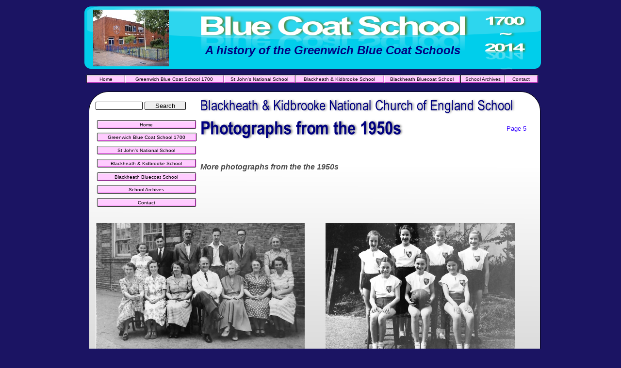

--- FILE ---
content_type: text/html
request_url: http://bluecoathistory.co.uk/page76.html
body_size: 5354
content:
<!DOCTYPE html>
<html lang="en">
  <head>
    <meta charset="UTF-8">
    <title>Blue Coat History:Blackheath &amp; Kidbrook Schools  - Pupil Memories</title>
    <meta name="generator" content="Serif WebPlus X8">
    <meta name="viewport" content="width=975">
    <meta name="keywords" content="Blackheath &amp; Kidbrook National Church of England School, Blackheath Bluecoat School History, Greenwich Blue Coat Girls' School, Blackheath &amp; Kidbrook National School, St John's National School Blackheath, John Flamsteed, Margaret Flamsteed, George Airy">
    <meta name="description" content="Blue Coat History - Blackheath &amp; Kidbrook National Church of England School">
    <meta name="robots" content="index,follow">
    <link rel="stylesheet" type="text/css" href="wpscripts/wpstyles.css">
    <style type="text/css">
      .P-1 { text-align:center;line-height:1px;font-family:"Arial", sans-serif;font-style:italic;font-weight:normal;color:#494949;background-color:transparent;font-variant:normal;font-size:12.0px;vertical-align:0; }
      .C-1 { line-height:15.00px;font-family:"Arial", sans-serif;font-style:italic;font-weight:normal;color:#494949;background-color:transparent;text-decoration:none;font-variant:normal;font-size:12.0px;vertical-align:0; }
      .P-2 { text-align:center;line-height:1px;font-family:"Arial", sans-serif;font-style:italic;font-weight:700;color:#000080;background-color:transparent;font-variant:normal;font-size:24.0px;vertical-align:0; }
      .C-2 { line-height:23.20px;font-family:"Arial", sans-serif;font-style:italic;font-weight:700;color:#000080;background-color:transparent;text-decoration:none;font-variant:normal;font-size:24.0px;vertical-align:0; }
      .C-3 { line-height:14.00px;font-family:"Arial", sans-serif;font-style:normal;font-weight:normal;color:#000080;background-color:transparent;text-decoration:none;font-variant:normal;font-size:10.7px;vertical-align:0; }
      .OBJ-1,.OBJ-1:link,.OBJ-1:visited { background-image:url('wpimages/wpb6abc3d8_06.png');background-repeat:no-repeat;background-position:0px 0px;text-decoration:none;display:block;position:absolute; }
      .OBJ-1:hover { background-position:0px -44px; }
      .OBJ-1:active,a:link.OBJ-1.Activated,a:link.OBJ-1.Down,a:visited.OBJ-1.Activated,a:visited.OBJ-1.Down,.OBJ-1.Activated,.OBJ-1.Down { background-position:0px -22px; }
      .OBJ-1:focus { outline-style:none; }
      button.OBJ-1 { background-color:transparent;border:none 0px;padding:0;display:inline-block;cursor:pointer; }
      button.OBJ-1:disabled { pointer-events:none; }
      .OBJ-1.Inline { display:inline-block;position:relative;line-height:normal; }
      .OBJ-1 span,.OBJ-1:link span,.OBJ-1:visited span { color:#000000;font-family:Arial,sans-serif;font-weight:normal;text-decoration:none;text-align:center;text-transform:none;font-style:normal;left:8px;top:5px;width:71px;height:13px;line-height:13px;font-size:10px;display:block;position:absolute;cursor:pointer; }
      .OBJ-2 { line-height:22px; }
      .OBJ-3,.OBJ-3:link,.OBJ-3:visited { background-image:url('wpimages/wp65ab1f1c_06.png');background-repeat:no-repeat;background-position:0px 0px;text-decoration:none;display:block;position:absolute; }
      .OBJ-3:hover { background-position:0px -44px; }
      .OBJ-3:active,a:link.OBJ-3.Activated,a:link.OBJ-3.Down,a:visited.OBJ-3.Activated,a:visited.OBJ-3.Down,.OBJ-3.Activated,.OBJ-3.Down { background-position:0px -22px; }
      .OBJ-3:focus { outline-style:none; }
      button.OBJ-3 { background-color:transparent;border:none 0px;padding:0;display:inline-block;cursor:pointer; }
      button.OBJ-3:disabled { pointer-events:none; }
      .OBJ-3.Inline { display:inline-block;position:relative;line-height:normal; }
      .OBJ-3 span,.OBJ-3:link span,.OBJ-3:visited span { color:#000000;font-family:Arial,sans-serif;font-weight:normal;text-decoration:none;text-align:center;text-transform:none;font-style:normal;left:8px;top:5px;width:195px;height:13px;line-height:13px;font-size:10px;display:block;position:absolute;cursor:pointer; }
      .OBJ-4,.OBJ-4:link,.OBJ-4:visited { background-image:url('wpimages/wpa5d00dca_06.png');background-repeat:no-repeat;background-position:0px 0px;text-decoration:none;display:block;position:absolute; }
      .OBJ-4:hover { background-position:0px -44px; }
      .OBJ-4:active,a:link.OBJ-4.Activated,a:link.OBJ-4.Down,a:visited.OBJ-4.Activated,a:visited.OBJ-4.Down,.OBJ-4.Activated,.OBJ-4.Down { background-position:0px -22px; }
      .OBJ-4:focus { outline-style:none; }
      button.OBJ-4 { background-color:transparent;border:none 0px;padding:0;display:inline-block;cursor:pointer; }
      button.OBJ-4:disabled { pointer-events:none; }
      .OBJ-4.Inline { display:inline-block;position:relative;line-height:normal; }
      .OBJ-4 span,.OBJ-4:link span,.OBJ-4:visited span { color:#000000;font-family:Arial,sans-serif;font-weight:normal;text-decoration:none;text-align:center;text-transform:none;font-style:normal;left:8px;top:5px;width:138px;height:13px;line-height:13px;font-size:10px;display:block;position:absolute;cursor:pointer; }
      .OBJ-5,.OBJ-5:link,.OBJ-5:visited { background-image:url('wpimages/wp95250ada_06.png');background-repeat:no-repeat;background-position:0px 0px;text-decoration:none;display:block;position:absolute; }
      .OBJ-5:hover { background-position:0px -44px; }
      .OBJ-5:active,a:link.OBJ-5.Activated,a:link.OBJ-5.Down,a:visited.OBJ-5.Activated,a:visited.OBJ-5.Down,.OBJ-5.Activated,.OBJ-5.Down { background-position:0px -22px; }
      .OBJ-5:focus { outline-style:none; }
      button.OBJ-5 { background-color:transparent;border:none 0px;padding:0;display:inline-block;cursor:pointer; }
      button.OBJ-5:disabled { pointer-events:none; }
      .OBJ-5.Inline { display:inline-block;position:relative;line-height:normal; }
      .OBJ-5 span,.OBJ-5:link span,.OBJ-5:visited span { color:#000000;font-family:Arial,sans-serif;font-weight:normal;text-decoration:none;text-align:center;text-transform:none;font-style:normal;left:8px;top:5px;width:174px;height:13px;line-height:13px;font-size:10px;display:block;position:absolute;cursor:pointer; }
      .OBJ-6,.OBJ-6:link,.OBJ-6:visited { background-image:url('wpimages/wp78ffe131_06.png');background-repeat:no-repeat;background-position:0px 0px;text-decoration:none;display:block;position:absolute; }
      .OBJ-6:hover { background-position:0px -44px; }
      .OBJ-6:active,a:link.OBJ-6.Activated,a:link.OBJ-6.Down,a:visited.OBJ-6.Activated,a:visited.OBJ-6.Down,.OBJ-6.Activated,.OBJ-6.Down { background-position:0px -22px; }
      .OBJ-6:focus { outline-style:none; }
      button.OBJ-6 { background-color:transparent;border:none 0px;padding:0;display:inline-block;cursor:pointer; }
      button.OBJ-6:disabled { pointer-events:none; }
      .OBJ-6.Inline { display:inline-block;position:relative;line-height:normal; }
      .OBJ-6 span,.OBJ-6:link span,.OBJ-6:visited span { color:#000000;font-family:Arial,sans-serif;font-weight:normal;text-decoration:none;text-align:center;text-transform:none;font-style:normal;left:8px;top:5px;width:148px;height:13px;line-height:13px;font-size:10px;display:block;position:absolute;cursor:pointer; }
      .OBJ-7,.OBJ-7:link,.OBJ-7:visited { background-image:url('wpimages/wp1446334b_06.png');background-repeat:no-repeat;background-position:0px 0px;text-decoration:none;display:block;position:absolute; }
      .OBJ-7:hover { background-position:0px -44px; }
      .OBJ-7:active,a:link.OBJ-7.Activated,a:link.OBJ-7.Down,a:visited.OBJ-7.Activated,a:visited.OBJ-7.Down,.OBJ-7.Activated,.OBJ-7.Down { background-position:0px -22px; }
      .OBJ-7:focus { outline-style:none; }
      button.OBJ-7 { background-color:transparent;border:none 0px;padding:0;display:inline-block;cursor:pointer; }
      button.OBJ-7:disabled { pointer-events:none; }
      .OBJ-7.Inline { display:inline-block;position:relative;line-height:normal; }
      .OBJ-7 span,.OBJ-7:link span,.OBJ-7:visited span { color:#000000;font-family:Arial,sans-serif;font-weight:normal;text-decoration:none;text-align:center;text-transform:none;font-style:normal;left:8px;top:5px;width:84px;height:13px;line-height:13px;font-size:10px;display:block;position:absolute;cursor:pointer; }
      .OBJ-8,.OBJ-8:link,.OBJ-8:visited { background-image:url('wpimages/wp974c4e2d_06.png');background-repeat:no-repeat;background-position:0px 0px;text-decoration:none;display:block;position:absolute; }
      .OBJ-8:hover { background-position:0px -44px; }
      .OBJ-8:active,a:link.OBJ-8.Activated,a:link.OBJ-8.Down,a:visited.OBJ-8.Activated,a:visited.OBJ-8.Down,.OBJ-8.Activated,.OBJ-8.Down { background-position:0px -22px; }
      .OBJ-8:focus { outline-style:none; }
      button.OBJ-8 { background-color:transparent;border:none 0px;padding:0;display:inline-block;cursor:pointer; }
      button.OBJ-8:disabled { pointer-events:none; }
      .OBJ-8.Inline { display:inline-block;position:relative;line-height:normal; }
      .OBJ-8 span,.OBJ-8:link span,.OBJ-8:visited span { color:#000000;font-family:Arial,sans-serif;font-weight:normal;text-decoration:none;text-align:center;text-transform:none;font-style:normal;left:8px;top:5px;width:59px;height:13px;line-height:13px;font-size:10px;display:block;position:absolute;cursor:pointer; }
      .OBJ-9,.OBJ-9:link,.OBJ-9:visited { background-image:url('wpimages/wpc8f24d58_06.png');background-repeat:no-repeat;background-position:0px 0px;text-decoration:none;display:block;position:absolute; }
      .OBJ-9:hover { background-position:0px -44px; }
      .OBJ-9:active,a:link.OBJ-9.Activated,a:link.OBJ-9.Down,a:visited.OBJ-9.Activated,a:visited.OBJ-9.Down,.OBJ-9.Activated,.OBJ-9.Down { background-position:0px -22px; }
      .OBJ-9:focus { outline-style:none; }
      button.OBJ-9 { background-color:transparent;border:none 0px;padding:0;display:inline-block;cursor:pointer; }
      button.OBJ-9:disabled { pointer-events:none; }
      .OBJ-9.Inline { display:inline-block;position:relative;line-height:normal; }
      .OBJ-9 span,.OBJ-9:link span,.OBJ-9:visited span { color:#000000;font-family:Arial,sans-serif;font-weight:normal;text-decoration:none;text-align:center;text-transform:none;font-style:normal;left:8px;top:5px;width:194px;height:13px;line-height:13px;font-size:10px;display:block;position:absolute;cursor:pointer; }
      .C-4 { line-height:16.00px;font-family:"Arial", sans-serif;font-style:normal;font-weight:normal;color:#3300ff;background-color:transparent;text-decoration:none;font-variant:normal;font-size:13.3px;vertical-align:0; }
      .C-5 { line-height:19.00px;font-family:"Arial", sans-serif;font-style:italic;font-weight:700;color:#4c4c4c;background-color:transparent;text-decoration:none;font-variant:normal;font-size:16.0px;vertical-align:0; }
      .P-3 { text-align:center;line-height:1px;font-family:"Arial", sans-serif;font-style:normal;font-weight:700;color:#4c4c4c;background-color:transparent;font-variant:normal;font-size:13.0px;vertical-align:0; }
      .C-6 { line-height:16.00px;font-family:"Arial", sans-serif;font-style:normal;font-weight:700;color:#4c4c4c;background-color:transparent;text-decoration:none;font-variant:normal;font-size:13.3px;vertical-align:0; }
      .C-7 { line-height:16.00px;font-family:"Arial", sans-serif;font-style:normal;font-weight:normal;color:#4c4c4c;background-color:transparent;text-decoration:none;font-variant:normal;font-size:13.3px;vertical-align:0; }
      .C-8 { line-height:16.00px;font-family:"Arial", sans-serif;font-style:italic;font-weight:normal;color:#4c4c4c;background-color:transparent;text-decoration:none;font-variant:normal;font-size:13.3px;vertical-align:0; }
      .OBJ-10 { padding-bottom:8px; }
      .C-9 { line-height:16.00px;font-family:"Arial", sans-serif;font-style:normal;font-weight:normal;color:#4c4c4c;background-color:transparent;text-decoration:none;font-variant:normal;font-size:13.3px;vertical-align:0; }
      a.C-9:link, a:link .C-9 { color:#0000ff;text-decoration:underline; }
      a.C-9:visited, a:visited .C-9 { color:#0000ff;text-decoration:underline; }
      a.C-9:hover, a:hover .C-9 { color:#ff00ff;text-decoration:underline; }
      a.C-9:active, a:active .C-9 { color:#ff00ff;text-decoration:underline; }
      .OBJ-11,.OBJ-11:link,.OBJ-11:visited { background-image:url('wpimages/wp0a441404_06.png');background-repeat:no-repeat;background-position:0px 0px;text-decoration:none;display:block;position:absolute; }
      .OBJ-11:hover { background-position:0px -70px; }
      .OBJ-11:active,a:link.OBJ-11.Activated,a:link.OBJ-11.Down,a:visited.OBJ-11.Activated,a:visited.OBJ-11.Down,.OBJ-11.Activated,.OBJ-11.Down { background-position:0px -35px; }
      .OBJ-11.Disabled,a:link.OBJ-11.Disabled,a:visited.OBJ-11.Disabled,a:hover.OBJ-11.Disabled,a:active.OBJ-11.Disabled { background-position:0px -105px; }
      .OBJ-11:focus { outline-style:none; }
      button.OBJ-11 { background-color:transparent;border:none 0px;padding:0;display:inline-block;cursor:pointer; }
      button.OBJ-11:disabled { pointer-events:none; }
      .OBJ-11.Inline { display:inline-block;position:relative;line-height:normal; }
      .OBJ-12 { line-height:35px; }
    </style>
    <script type="text/javascript" src="wpscripts/jquery.js"></script>
    <script type="text/javascript">
      $(document).ready(function() {
      $('#site_search_2_input').keypress(function(event) { if ( event.keyCode == 13 ) window.location.href = 'page819.html?site_search_results_2='+document.getElementById('site_search_2_input').value+'&depth=0&swr=false'; });

      $('#site_search_2_button').click(function(event) { window.location.href = 'page819.html?site_search_results_2='+document.getElementById('site_search_2_input').value+'&depth=0&swr=false'; });

      $("a.ActiveButton").bind({ mousedown:function(){if ( $(this).attr('disabled') === undefined ) $(this).addClass('Activated');}, mouseleave:function(){ if ( $(this).attr('disabled') === undefined ) $(this).removeClass('Activated');}, mouseup:function(){ if ( $(this).attr('disabled') === undefined ) $(this).removeClass('Activated');}});
      });
    </script>
  </head>
  <body style="height:1050px;background:#1b1463;">
    <div id="divMain" style="background:transparent;margin-left:auto;margin-right:auto;position:relative;width:975px;height:1050px;">
      <img alt="" src="wpimages/wpabdfd9b9_06.png" id="qs_17" style="position:absolute;left:28px;top:1004px;width:930px;height:28px;">
      <div id="txt_21" style="position:absolute;left:230px;top:1012px;width:531px;height:20px;overflow:hidden;">
        <p class="Normal P-1"><span class="C-1">Mike Leader© 2024 All Rights Reserved</span></p>
      </div>
      <img src="wpimages/wp8f76b446_06.png" alt="" width="941" height="129" style="position:absolute;left:21px;top:13px;width:941px;height:129px;">
      <div id="txt_117" style="position:absolute;left:260px;top:92px;width:547px;height:47px;overflow:hidden;">
        <h2 class="Normal P-2"><span class="C-2">A history of the Greenwich Blue Coat Schools</span></h2><p class="Normal"><span class="C-3"><br></span></p>
      </div>
      <img alt="" src="wpimages/wp44540ee0_05_06.jpg" id="pic_1" style="position:absolute;left:39px;top:20px;width:156px;height:117px;">
      <img alt="1700 ~ 2014" src="wpimages/wpe9ab1820_06.png" id="art_110" style="position:absolute;left:845px;top:24px;width:89px;height:160px;">
      <img alt="" src="wpimages/wp9097bccc_06.png" id="qs_1" style="position:absolute;left:30px;top:189px;width:931px;height:793px;">
      <div id="site_search_2" style="position:absolute;left:44px;top:209px;width:187px;height:22px;">
        <input id="site_search_2_input" name="site_search_2_input" style="width:95px;">
        <div style="display:inline;"><input id="site_search_2_button" type="button" value="Search" style="-webkit-appearance:none;width:83px;"></div>
      </div>
      <img alt="" src="wpimages/wpe9afda8b_06.png" id="art_6" style="position:absolute;left:47px;top:485px;width:21px;height:39px;">
      <a href="index.html" id="btn_3" class="OBJ-1 ActiveButton OBJ-2" style="position:absolute;left:22px;top:152px;width:87px;height:22px;">
        <span>Home</span>
      </a>
      <a href="page2.html" id="btn_4" class="OBJ-3 ActiveButton OBJ-2" style="position:absolute;left:101px;top:152px;width:211px;height:22px;">
        <span>Greenwich&nbsp;Blue&nbsp;Coat&nbsp;School&nbsp;1700</span>
      </a>
      <a href="page3.html" id="btn_5" class="OBJ-4 ActiveButton OBJ-2" style="position:absolute;left:305px;top:152px;width:154px;height:22px;">
        <span>St&nbsp;John&#39;s&nbsp;National&nbsp;School</span>
      </a>
      <a href="page4.html" id="btn_7" class="OBJ-5 ActiveButton OBJ-2" style="position:absolute;left:452px;top:152px;width:190px;height:22px;">
        <span>Blackheath&nbsp;&amp;&nbsp;Kidbrooke&nbsp;School</span>
      </a>
      <a href="page5.html" id="btn_8" class="OBJ-6 ActiveButton OBJ-2" style="position:absolute;left:635px;top:152px;width:164px;height:22px;">
        <span>Blackheath&nbsp;Bluecoat&nbsp;School</span>
      </a>
      <a href="page89a.html" id="btn_9" class="OBJ-7 ActiveButton OBJ-2" style="position:absolute;left:793px;top:152px;width:100px;height:22px;">
        <span>School&nbsp;Archives</span>
      </a>
      <a href="page5a.html" id="btn_10" class="OBJ-8 ActiveButton OBJ-2" style="position:absolute;left:884px;top:152px;width:75px;height:22px;">
        <span>Contact</span>
      </a>
      <a href="index.html" id="btn_11" class="OBJ-9 ActiveButton OBJ-2" style="position:absolute;left:44px;top:246px;width:210px;height:22px;">
        <span>Home</span>
      </a>
      <a href="page2.html" id="btn_12" class="OBJ-3 ActiveButton OBJ-2" style="position:absolute;left:44px;top:272px;width:211px;height:22px;">
        <span>Greenwich&nbsp;Blue&nbsp;Coat&nbsp;School&nbsp;1700</span>
      </a>
      <a href="page3.html" id="btn_13" class="OBJ-9 ActiveButton OBJ-2" style="position:absolute;left:44px;top:299px;width:210px;height:22px;">
        <span>St&nbsp;John&#39;s&nbsp;National&nbsp;School</span>
      </a>
      <a href="page4.html" id="btn_14" class="OBJ-9 ActiveButton OBJ-2" style="position:absolute;left:44px;top:326px;width:210px;height:22px;">
        <span>Blackheath&nbsp;&amp;&nbsp;Kidbrooke&nbsp;School</span>
      </a>
      <a href="page5.html" id="btn_15" class="OBJ-9 ActiveButton OBJ-2" style="position:absolute;left:44px;top:354px;width:210px;height:22px;">
        <span>Blackheath&nbsp;Bluecoat&nbsp;School</span>
      </a>
      <a href="page89a.html" id="btn_16" class="OBJ-9 ActiveButton OBJ-2" style="position:absolute;left:44px;top:380px;width:210px;height:22px;">
        <span>School&nbsp;Archives</span>
      </a>
      <a href="page5a.html" id="btn_17" class="OBJ-9 ActiveButton OBJ-2" style="position:absolute;left:44px;top:407px;width:210px;height:22px;">
        <span>Contact</span>
      </a>
      <img alt="Blackheath &amp; Kidbrooke National Church of England School" src="wpimages/wpd6e84b55_06.png" id="art_112" style="position:absolute;left:258px;top:195px;width:655px;height:45px;">
      <img alt="Photographs from the 1950s" src="wpimages/wp9cd27a11_06.png" id="art_120" style="position:absolute;left:258px;top:236px;width:424px;height:55px;">
      <div id="txt_2004" style="position:absolute;left:891px;top:258px;width:49px;height:20px;overflow:hidden;">
        <p class="Body"><span class="C-4">Page 5</span></p>
      </div>
      <div id="txt_2021" style="position:absolute;left:260px;top:335px;width:666px;height:50px;overflow:hidden;">
        <p class="Body"><span class="C-5">More photographs from the the 1950s</span></p>
      </div>
      <img alt="" src="wpimages/wp60116aee_05_06.jpg" id="pic_715" style="position:absolute;left:44px;top:460px;width:431px;height:268px;">
      <div id="txt_2023" style="position:absolute;left:47px;top:728px;width:426px;height:161px;overflow:hidden;">
        <p class="Body P-3"><span class="C-6">Staff 1951-52</span></p>
        <p class="Body"><span class="C-7"><br></span></p>
        <p class="Body"><span class="C-7">Back row L - R:<span class="C-8"> <br>Miss Weekes, Mr Barker, Mr Retallick, Mr Grix, Mr Mundy, <br>Mrs Retallick, </span></span></p>
        <p class="Body"><span class="C-7">Front row L - R:<br><span class="C-8">Miss Highfield, ?, Miss Foster, Mr Galloway (Headmaster) Mrs Jones, <br>Mrs Snell, Miss Barrett</span></span></p>
      </div>
      <img alt="" src="wpimages/wp17a33c32_05_06.jpg" id="pic_716" style="position:absolute;left:518px;top:460px;width:391px;height:268px;">
      <div id="txt_2024" style="position:absolute;left:490px;top:728px;width:426px;height:146px;overflow:hidden;">
        <p class="Body P-3"><span class="C-6">The Junior School Netball Team in the 1954 season - the winners of Deptford &amp; Greenwich Primary Schools’ Netball Shield</span></p>
        <p class="Body"><span class="C-7"><br>Back row L - R:<span class="C-8"> <br>Rosalind Parkes, Lois Perriman, Jacqueline Foord, Anne Fuller</span></span></p>
        <p class="Body"><span class="C-7">Front row L - R:<br><span class="C-8">Valerie Nicholls, Vivienne Lazarus, Yvonne Green</span></span></p>
        <p class="Body"><span class="C-7"><br></span></p>
      </div>
      <map id="map1" name="map1">
        <area shape="rect" coords="24,0,39,17" href="page4.html" alt="">
        <area shape="rect" coords="17,0,25,17" href="page52.html" alt="">
        <area shape="rect" coords="0,0,18,17" href="page4.html" alt="">
      </map>
      <img alt="<Back" usemap="#map1" src="wpimages/wp6f5bf6ea_06.png" id="txt_2027" class="OBJ-10" style="position:absolute;left:769px;top:946px;width:46px;height:18px;">
      <div id="txt_2028" style="position:absolute;left:839px;top:946px;width:96px;height:16px;overflow:hidden;">
        <p class="Normal"><a href="page77.html" class="C-9">More Photos&gt;</a></p>
      </div>
      <a href="index.html" id="btn_18" class="OBJ-11 ActiveButton OBJ-12" style="position:absolute;left:721px;top:937px;width:35px;height:35px;"></a>
      <table id="btn_3M" data-fade="0" data-balance="1" style="visibility:hidden;">
        <tr>
          <td>
            <a title="" href="page827.html">Resources</a>
          </td>
        </tr>
        <tr>
          <td>
            <a title="" href="page88.html">History at a glance</a>
          </td>
        </tr>
        <tr>
          <td>
            <a title="" href="page824.html">Find your way Page 1</a>
          </td>
        </tr>
        <tr>
          <td>
            <a title="" href="page824a.html">Find your way Page 2</a>
          </td>
        </tr>
        <tr>
          <td>
            <a title="" href="page824aa.html">Find your way Page 3</a>
          </td>
        </tr>
        <tr>
          <td>
            <a title="" href="page61.html">Find your way Page 4</a>
          </td>
        </tr>
      </table>
      <table id="btn_4M" data-fade="0" data-balance="1" style="visibility:hidden;">
        <tr>
          <td>
            <a title="" href="page81.html">1730-1748</a>
          </td>
        </tr>
        <tr>
          <td>
            <a title="" href="page82.html">1753-1866</a>
          </td>
        </tr>
        <tr>
          <td>
            <a title="" href="page83.html">1871-1908</a>
          </td>
        </tr>
        <tr>
          <td>
            <a title="" href="page84.html">1913 Page 1</a>
          </td>
        </tr>
        <tr>
          <td>
            <a title="" href="page85.html">1913 Page 2</a>
          </td>
        </tr>
        <tr>
          <td>
            <a title="" href="page86.html">1913 Page 3</a>
          </td>
        </tr>
        <tr>
          <td>
            <a title="" href="page817.html">1926-1943</a>
          </td>
        </tr>
        <tr>
          <td>
            <a title="" href="page818.html">1947-1951</a>
          </td>
        </tr>
        <tr>
          <td>
            <a title="" href="page820.html">1952-1959</a>
          </td>
        </tr>
      </table>
      <table id="btn_7M" data-fade="0" data-balance="1" style="visibility:hidden;">
        <tr>
          <td>
            <a title="" href="page46.html" id="btn_7M_L1">Blackheath &amp; Kidbrook Schools 1932-1939</a>
          </td>
        </tr>
      </table>
      <table id="btn_7M_M1" data-fade="0" data-balance="1" style="visibility:hidden;">
        <tr>
          <td>
            <a title="" href="page52.html">Blackheath &amp; Kidbrook Schools - Pupil Memories</a>
          </td>
        </tr>
        <tr>
          <td>
            <a title="" href="page70.html">Blackheath &amp; Kidbrook Schools - 1950s Photos - 1</a>
          </td>
        </tr>
        <tr>
          <td>
            <a title="" href="page71.html">Blackheath &amp; Kidbrook Schools - 1950s Photos - 2</a>
          </td>
        </tr>
        <tr>
          <td>
            <a title="" href="page74.html">Blackheath &amp; Kidbrook Schools - 1950s Photos - 3</a>
          </td>
        </tr>
        <tr>
          <td>
            <a title="" href="page75.html">Blackheath &amp; Kidbrook Schools - 1950s Photos - 4</a>
          </td>
        </tr>
        <tr>
          <td>
            <a title="" href="page76.html" id="btn_7M_M1_L6">Blackheath &amp; Kidbrook Schools - 1950s Photos - 5</a>
          </td>
        </tr>
        <tr>
          <td>
            <a title="" href="page77.html">Blackheath &amp; Kidbrook Schools - 1950s Photos - 6</a>
          </td>
        </tr>
        <tr>
          <td>
            <a title="" href="page72.html">Blackheath &amp; Kidbrook Schools - 1950s Photos - C1</a>
          </td>
        </tr>
        <tr>
          <td>
            <a title="" href="page73.html">Blackheath &amp; Kidbrook Schools - 1950s Photos - C2</a>
          </td>
        </tr>
      </table>
      <table id="btn_8M" data-fade="0" data-balance="1" style="visibility:hidden;">
        <tr>
          <td>
            <a title="" href="page821.html">Catering Course</a>
          </td>
        </tr>
        <tr>
          <td>
            <a title="" href="page8.html">1968-1972</a>
          </td>
        </tr>
        <tr>
          <td>
            <a title="" href="page822.html">Building 1972-1973 Page 1</a>
          </td>
        </tr>
        <tr>
          <td>
            <a title="" href="page823.html">Building 1972-1973 Page 2</a>
          </td>
        </tr>
        <tr>
          <td>
            <a title="" href="page825.html">1974-1979</a>
          </td>
        </tr>
        <tr>
          <td>
            <a title="" href="page828.html">1975-1976</a>
          </td>
        </tr>
        <tr>
          <td>
            <a title="" href="page826.html">1980-1985</a>
          </td>
        </tr>
        <tr>
          <td>
            <a title="" href="page826a.html" id="btn_8M_L8">1985-1991</a>
          </td>
        </tr>
        <tr>
          <td>
            <a title="" href="page826aa.html">1992-1997</a>
          </td>
        </tr>
        <tr>
          <td>
            <a title="" href="page54.html">1998 - 1999</a>
          </td>
        </tr>
        <tr>
          <td>
            <a title="" href="page55.html">2000 - 2001</a>
          </td>
        </tr>
        <tr>
          <td>
            <a title="" href="page56.html">2002 - 2003</a>
          </td>
        </tr>
        <tr>
          <td>
            <a title="" href="page57.html">2003 - 2004</a>
          </td>
        </tr>
        <tr>
          <td>
            <a title="" href="page58.html">2005-2006</a>
          </td>
        </tr>
        <tr>
          <td>
            <a title="" href="page59.html">2007-2008</a>
          </td>
        </tr>
        <tr>
          <td>
            <a title="" href="page80a.html">2009</a>
          </td>
        </tr>
        <tr>
          <td>
            <a title="" href="page50.html" id="btn_8M_L17">2010 Information Centre</a>
          </td>
        </tr>
        <tr>
          <td>
            <a title="" href="page44.html">2010 - So near but so far</a>
          </td>
        </tr>
        <tr>
          <td>
            <a title="" href="page45.html">2010 New Reception</a>
          </td>
        </tr>
        <tr>
          <td>
            <a title="" href="page60.html">2012 Royal Greenwich</a>
          </td>
        </tr>
        <tr>
          <td>
            <a title="" href="page62.html" id="btn_8M_L21">2012 St Alfege&#39;s Celebration</a>
          </td>
        </tr>
        <tr>
          <td>
            <a title="" href="page53.html">2012 - Closure</a>
          </td>
        </tr>
        <tr>
          <td>
            <a title="" href="page80.html">2013 - Ofsted</a>
          </td>
        </tr>
        <tr>
          <td>
            <a title="" href="jackiewood.html">2013 - In Memory of Jackie Wood</a>
          </td>
        </tr>
        <tr>
          <td>
            <a title="" href="page67.html">2013 - Best exam results - EVER!</a>
          </td>
        </tr>
        <tr>
          <td>
            <a title="" href="page68.html">2014 - Closure</a>
          </td>
        </tr>
      </table>
      <table id="btn_8M_M8" data-fade="0" data-balance="1" style="visibility:hidden;">
        <tr>
          <td>
            <a title="" href="page47.html">Bluecoat Fire</a>
          </td>
        </tr>
        <tr>
          <td>
            <a title="" href="page48.html">Fire! Report (1)</a>
          </td>
        </tr>
        <tr>
          <td>
            <a title="" href="page49.html">Fire! Report (2)</a>
          </td>
        </tr>
      </table>
      <table id="btn_8M_M17" data-fade="0" data-balance="1" style="visibility:hidden;">
        <tr>
          <td>
            <a title="" href="page51.html">Information Centre Open Afternoon Photosheet</a>
          </td>
        </tr>
      </table>
      <table id="btn_8M_M21" data-fade="0" data-balance="1" style="visibility:hidden;">
        <tr>
          <td>
            <a title="" href="page63.html">2012 St Alfege&#39;s Celebration Page 2</a>
          </td>
        </tr>
        <tr>
          <td>
            <a title="" href="page64.html">2012 St Alfege&#39;s Celebration Page 3</a>
          </td>
        </tr>
        <tr>
          <td>
            <a title="" href="page65.html">2012 St Alfege&#39;s Celebration Page 4</a>
          </td>
        </tr>
      </table>
      <table id="btn_9M" data-fade="0" data-balance="1" style="visibility:hidden;">
        <tr>
          <td>
            <a title="" href="page89.html">School Archives 1700-1752</a>
          </td>
        </tr>
        <tr>
          <td>
            <a title="" href="page812.html">From the Archives 1.2 - Day to day management</a>
          </td>
        </tr>
        <tr>
          <td>
            <a title="" href="page813.html">From the Archives 1.3 - Brocket &amp; Mrs Moore</a>
          </td>
        </tr>
        <tr>
          <td>
            <a title="" href="page814.html">From the Archives 1.4 - Health</a>
          </td>
        </tr>
        <tr>
          <td>
            <a title="" href="page816.html">From the Archives 1.5 - Punishments</a>
          </td>
        </tr>
        <tr>
          <td>
            <a title="" href="page810.html">From the Archives 2 - Hannah Elizabeth Raine</a>
          </td>
        </tr>
        <tr>
          <td>
            <a title="" href="page811.html">From the Archives 3 - Ladies Committee 1908-1912</a>
          </td>
        </tr>
        <tr>
          <td>
            <a title="" href="page87.html">Timetable 1894</a>
          </td>
        </tr>
      </table>
      <table id="btn_11M" data-fade="0" data-balance="1" style="visibility:hidden;">
        <tr>
          <td>
            <a title="" href="page827.html">Resources</a>
          </td>
        </tr>
        <tr>
          <td>
            <a title="" href="page88.html">History at a glance</a>
          </td>
        </tr>
        <tr>
          <td>
            <a title="" href="page824.html">Find your way Page 1</a>
          </td>
        </tr>
        <tr>
          <td>
            <a title="" href="page824a.html">Find your way Page 2</a>
          </td>
        </tr>
        <tr>
          <td>
            <a title="" href="page824aa.html">Find your way Page 3</a>
          </td>
        </tr>
        <tr>
          <td>
            <a title="" href="page61.html">Find your way Page 4</a>
          </td>
        </tr>
      </table>
      <table id="btn_12M" data-fade="0" data-balance="1" style="visibility:hidden;">
        <tr>
          <td>
            <a title="" href="page81.html">1730-1748</a>
          </td>
        </tr>
        <tr>
          <td>
            <a title="" href="page82.html">1753-1866</a>
          </td>
        </tr>
        <tr>
          <td>
            <a title="" href="page83.html">1871-1908</a>
          </td>
        </tr>
        <tr>
          <td>
            <a title="" href="page84.html">1913 Page 1</a>
          </td>
        </tr>
        <tr>
          <td>
            <a title="" href="page85.html">1913 Page 2</a>
          </td>
        </tr>
        <tr>
          <td>
            <a title="" href="page86.html">1913 Page 3</a>
          </td>
        </tr>
        <tr>
          <td>
            <a title="" href="page817.html">1926-1943</a>
          </td>
        </tr>
        <tr>
          <td>
            <a title="" href="page818.html">1947-1951</a>
          </td>
        </tr>
        <tr>
          <td>
            <a title="" href="page820.html">1952-1959</a>
          </td>
        </tr>
      </table>
      <table id="btn_14M" data-fade="0" data-balance="1" style="visibility:hidden;">
        <tr>
          <td>
            <a title="" href="page46.html" id="btn_14M_L1">Blackheath &amp; Kidbrook Schools 1932-1939</a>
          </td>
        </tr>
      </table>
      <table id="btn_14M_M1" data-fade="0" data-balance="1" style="visibility:hidden;">
        <tr>
          <td>
            <a title="" href="page52.html">Blackheath &amp; Kidbrook Schools - Pupil Memories</a>
          </td>
        </tr>
        <tr>
          <td>
            <a title="" href="page70.html">Blackheath &amp; Kidbrook Schools - 1950s Photos - 1</a>
          </td>
        </tr>
        <tr>
          <td>
            <a title="" href="page71.html">Blackheath &amp; Kidbrook Schools - 1950s Photos - 2</a>
          </td>
        </tr>
        <tr>
          <td>
            <a title="" href="page74.html">Blackheath &amp; Kidbrook Schools - 1950s Photos - 3</a>
          </td>
        </tr>
        <tr>
          <td>
            <a title="" href="page75.html">Blackheath &amp; Kidbrook Schools - 1950s Photos - 4</a>
          </td>
        </tr>
        <tr>
          <td>
            <a title="" href="page76.html" id="btn_14M_M1_L6">Blackheath &amp; Kidbrook Schools - 1950s Photos - 5</a>
          </td>
        </tr>
        <tr>
          <td>
            <a title="" href="page77.html">Blackheath &amp; Kidbrook Schools - 1950s Photos - 6</a>
          </td>
        </tr>
        <tr>
          <td>
            <a title="" href="page72.html">Blackheath &amp; Kidbrook Schools - 1950s Photos - C1</a>
          </td>
        </tr>
        <tr>
          <td>
            <a title="" href="page73.html">Blackheath &amp; Kidbrook Schools - 1950s Photos - C2</a>
          </td>
        </tr>
      </table>
      <table id="btn_15M" data-fade="0" data-balance="1" style="visibility:hidden;">
        <tr>
          <td>
            <a title="" href="page821.html">Catering Course</a>
          </td>
        </tr>
        <tr>
          <td>
            <a title="" href="page8.html">1968-1972</a>
          </td>
        </tr>
        <tr>
          <td>
            <a title="" href="page822.html">Building 1972-1973 Page 1</a>
          </td>
        </tr>
        <tr>
          <td>
            <a title="" href="page823.html">Building 1972-1973 Page 2</a>
          </td>
        </tr>
        <tr>
          <td>
            <a title="" href="page825.html">1974-1979</a>
          </td>
        </tr>
        <tr>
          <td>
            <a title="" href="page828.html">1975-1976</a>
          </td>
        </tr>
        <tr>
          <td>
            <a title="" href="page826.html">1980-1985</a>
          </td>
        </tr>
        <tr>
          <td>
            <a title="" href="page826a.html" id="btn_15M_L8">1985-1991</a>
          </td>
        </tr>
        <tr>
          <td>
            <a title="" href="page826aa.html">1992-1997</a>
          </td>
        </tr>
        <tr>
          <td>
            <a title="" href="page54.html">1998 - 1999</a>
          </td>
        </tr>
        <tr>
          <td>
            <a title="" href="page55.html">2000 - 2001</a>
          </td>
        </tr>
        <tr>
          <td>
            <a title="" href="page56.html">2002 - 2003</a>
          </td>
        </tr>
        <tr>
          <td>
            <a title="" href="page57.html">2003 - 2004</a>
          </td>
        </tr>
        <tr>
          <td>
            <a title="" href="page58.html">2005-2006</a>
          </td>
        </tr>
        <tr>
          <td>
            <a title="" href="page59.html">2007-2008</a>
          </td>
        </tr>
        <tr>
          <td>
            <a title="" href="page80a.html">2009</a>
          </td>
        </tr>
        <tr>
          <td>
            <a title="" href="page50.html" id="btn_15M_L17">2010 Information Centre</a>
          </td>
        </tr>
        <tr>
          <td>
            <a title="" href="page44.html">2010 - So near but so far</a>
          </td>
        </tr>
        <tr>
          <td>
            <a title="" href="page45.html">2010 New Reception</a>
          </td>
        </tr>
        <tr>
          <td>
            <a title="" href="page60.html">2012 Royal Greenwich</a>
          </td>
        </tr>
        <tr>
          <td>
            <a title="" href="page62.html" id="btn_15M_L21">2012 St Alfege&#39;s Celebration</a>
          </td>
        </tr>
        <tr>
          <td>
            <a title="" href="page53.html">2012 - Closure</a>
          </td>
        </tr>
        <tr>
          <td>
            <a title="" href="page80.html">2013 - Ofsted</a>
          </td>
        </tr>
        <tr>
          <td>
            <a title="" href="jackiewood.html">2013 - In Memory of Jackie Wood</a>
          </td>
        </tr>
        <tr>
          <td>
            <a title="" href="page67.html">2013 - Best exam results - EVER!</a>
          </td>
        </tr>
        <tr>
          <td>
            <a title="" href="page68.html">2014 - Closure</a>
          </td>
        </tr>
      </table>
      <table id="btn_15M_M8" data-fade="0" data-balance="1" style="visibility:hidden;">
        <tr>
          <td>
            <a title="" href="page47.html">Bluecoat Fire</a>
          </td>
        </tr>
        <tr>
          <td>
            <a title="" href="page48.html">Fire! Report (1)</a>
          </td>
        </tr>
        <tr>
          <td>
            <a title="" href="page49.html">Fire! Report (2)</a>
          </td>
        </tr>
      </table>
      <table id="btn_15M_M17" data-fade="0" data-balance="1" style="visibility:hidden;">
        <tr>
          <td>
            <a title="" href="page51.html">Information Centre Open Afternoon Photosheet</a>
          </td>
        </tr>
      </table>
      <table id="btn_15M_M21" data-fade="0" data-balance="1" style="visibility:hidden;">
        <tr>
          <td>
            <a title="" href="page63.html">2012 St Alfege&#39;s Celebration Page 2</a>
          </td>
        </tr>
        <tr>
          <td>
            <a title="" href="page64.html">2012 St Alfege&#39;s Celebration Page 3</a>
          </td>
        </tr>
        <tr>
          <td>
            <a title="" href="page65.html">2012 St Alfege&#39;s Celebration Page 4</a>
          </td>
        </tr>
      </table>
      <table id="btn_16M" data-fade="0" data-balance="1" style="visibility:hidden;">
        <tr>
          <td>
            <a title="" href="page89.html">School Archives 1700-1752</a>
          </td>
        </tr>
        <tr>
          <td>
            <a title="" href="page812.html">From the Archives 1.2 - Day to day management</a>
          </td>
        </tr>
        <tr>
          <td>
            <a title="" href="page813.html">From the Archives 1.3 - Brocket &amp; Mrs Moore</a>
          </td>
        </tr>
        <tr>
          <td>
            <a title="" href="page814.html">From the Archives 1.4 - Health</a>
          </td>
        </tr>
        <tr>
          <td>
            <a title="" href="page816.html">From the Archives 1.5 - Punishments</a>
          </td>
        </tr>
        <tr>
          <td>
            <a title="" href="page810.html">From the Archives 2 - Hannah Elizabeth Raine</a>
          </td>
        </tr>
        <tr>
          <td>
            <a title="" href="page811.html">From the Archives 3 - Ladies Committee 1908-1912</a>
          </td>
        </tr>
        <tr>
          <td>
            <a title="" href="page87.html">Timetable 1894</a>
          </td>
        </tr>
      </table>
    </div>
    <script type="text/javascript" src="wpscripts/jsMenu.js"></script>
    <script type="text/javascript">
      wpmenustack.setCurrent(['btn_7M_M1_L6','btn_14M_M1_L6']);
      wpmenustack.setRollovers([['btn_3','btn_3M',{"m_vertical":true}],['btn_4','btn_4M',{"m_vertical":true}],['btn_7M_L1','btn_7M_M1'],['btn_7','btn_7M',{"m_vertical":true}],['btn_8M_L8','btn_8M_M8'],['btn_8M_L17','btn_8M_M17'],['btn_8M_L21','btn_8M_M21'],['btn_8','btn_8M',{"m_vertical":true}],['btn_9','btn_9M',{"m_vertical":true}],['btn_11','btn_11M',{"m_vertical":true}],['btn_12','btn_12M',{"m_vertical":true}],['btn_14M_L1','btn_14M_M1'],['btn_14','btn_14M',{"m_vertical":true}],['btn_15M_L8','btn_15M_M8'],['btn_15M_L17','btn_15M_M17'],['btn_15M_L21','btn_15M_M21'],['btn_15','btn_15M',{"m_vertical":true}],['btn_16','btn_16M',{"m_vertical":true}]]);
      wpmenustack.setMenus(['btn_3M','btn_4M','btn_7M','btn_8M','btn_9M','btn_11M','btn_12M','btn_14M','btn_15M','btn_16M'],{"m_menuStyle":{"border":"1px solid #ffffff"},"m_rowStyle":{"border":"0px none"},"m_linkNormalStyle":{"fontSize":"14px","fontFamily":"Arial,sans-serif","textAlign":"center","color":"#000000","backgroundColor":"#7ccaff","fontWeight":"normal","textDecoration":"none","fontStyle":"normal"},"m_linkRolloverStyle":{"color":"#ffffff","backgroundColor":"#000000","textDecoration":"none"},"m_linkPopupStyle":{"backgroundImage":"url(wpimages/wp57f4118d.gif)"},"m_linkRolloverPopupStyle":{"backgroundImage":"url(wpimages/wpf6c9d1c6.gif)"}});
    </script>
  </body>
</html>


--- FILE ---
content_type: text/css
request_url: http://bluecoathistory.co.uk/wpscripts/wpstyles.css
body_size: 525
content:
body {margin:0;padding:0;word-wrap:break-word;}
img {border:none;}
input {border:1px solid black;border-radius:2px;padding:0;}
input[type=image] { border: none; }
textarea {border:1px solid black;padding:0;}
* {box-sizing:content-box;-moz-box-sizing:content-box;-webkit-box-sizing:content-box;-ms-box-sizing:content-box;}
a:link {color:#0000ff;text-decoration:underline;}
a:active {color:#ff00ff;text-decoration:underline;}
a:hover {color:#ff00ff;text-decoration:underline;}
a:visited {color:#0000ff;text-decoration:underline;}
.DefaultParagraph { text-align:left;margin:0px;text-indent:0.0px;line-height:1px;font-family:"Arial", sans-serif;font-style:normal;font-weight:normal;color:#4c4c4c;background-color:transparent;font-variant:normal;font-size:11.0px;vertical-align:0; }
.Body { text-align:left;margin:0px 0px 12px;text-indent:0.0px;line-height:1px;font-family:"Arial", sans-serif;font-style:normal;font-weight:normal;color:#4c4c4c;background-color:transparent;font-variant:normal;font-size:13.0px;vertical-align:0; }
.Body-Text { text-align:left;margin:0px;text-indent:24.0px;line-height:1px;font-family:"Arial", sans-serif;font-style:normal;font-weight:normal;color:#4c4c4c;background-color:transparent;font-variant:normal;font-size:13.0px;vertical-align:0; }
.Body2 { text-align:left;margin:0px 0px 12px;text-indent:0.0px;line-height:1px;font-family:"Arial", sans-serif;font-style:normal;font-weight:normal;color:#4c4c4c;background-color:transparent;font-variant:normal;font-size:11.0px;vertical-align:0; }
.Caption { text-align:left;margin:0px;text-indent:0.0px;line-height:1px;font-family:"Arial", sans-serif;font-style:italic;font-weight:normal;color:#000000;background-color:transparent;font-variant:normal;font-size:13.0px;vertical-align:0; }
.Normal { text-align:left;margin:0px;text-indent:0.0px;line-height:1px;font-family:"Arial", sans-serif;font-style:normal;font-weight:normal;color:#4c4c4c;background-color:transparent;font-variant:normal;font-size:11.0px;vertical-align:0; }
.Style-1 { text-align:justify;margin:0px;text-indent:19.2px;line-height:1px;font-family:"Arial", sans-serif;font-style:normal;font-weight:normal;color:#4c4c4c;background-color:transparent;font-variant:normal;font-size:16.0px;vertical-align:0; }
.Style-2 { text-align:left;margin:0px;text-indent:19.2px;line-height:1px;font-family:"Arial", sans-serif;font-style:normal;font-weight:normal;color:#4c4c4c;background-color:transparent;font-variant:normal;font-size:16.0px;vertical-align:0; }
.yiv383521016msonormal { text-align:left;margin:6px 0px;text-indent:0.0px;line-height:1px;font-family:"Arial", sans-serif;font-style:normal;font-weight:normal;color:#4c4c4c;background-color:transparent;font-variant:normal;font-size:16.0px;vertical-align:0; }
.yiv383521016msonormal:first-child { margin-top:0; }
